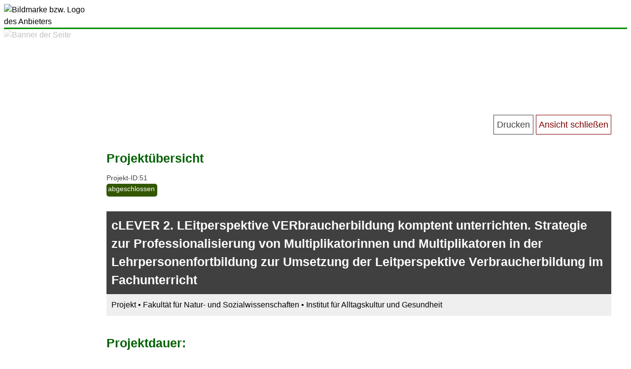

--- FILE ---
content_type: text/html; charset=UTF-8
request_url: https://fdb.ph-karlsruhe.de/druck_projekt.php?id=51&resumen=J&len_inhalt=350&len_ergebnis=200&usersprache=D
body_size: 10280
content:
<!doctype html><html lang="de"><head>
<META name="ROBOTS" content="INDEX,NOFOLLOW"><head>
<TITLE>..: PH KA-Forschungsdatenbank :..</TITLE>
<!-- 
	=================================================================================================
	|	FORSCHUNGSDATENBANK (FDB)																			
	|																
	|	(c) Egon Flindt 														
	|	Infos unter: 													
	|	http://www.online-kompetenz.de											
	|	egon.flindt @ online-kompetenz.de  -> Bitte Leerzeichen in Mailadresse entfernen :-)			
	=================================================================================================
-->
<meta http-equiv="Pragma" content="no-cache">
<meta http-equiv="Content-Type" content="text/html; charset=utf-8">
<META name="KEYWORDS" content="Forschungsdatenbank PH KA Publikationen Dissertationen Forschungsprojekte Forschungsvorhaben">
<META name="GENERATOR" content="FDB entwickelt von Egon Flindt">
<LINK href="userspezifisch_style.css" type="text/css" rel="stylesheet">
<LINK href="userspezifisch_style_tooltips.css" type="text/css" rel="stylesheet">
<META name="DESCRIPTION" content="Forschungsdatenbank der PH-Karlsruhe">
<meta name="viewport" content="width=device-width">

<link rel="copyright" href="https://www.online-kompetenz.de">
<link rel="shortcut icon" href="https://www.ph-karlsruhe.de/fileadmin/sys/gfx/favicon.ico">
<link rel="icon" href="https://www.ph-karlsruhe.de/fileadmin/sys/gfx/favicon.ico">
<LINK href="_userspezifisch/userspezifisch_style.css" type="text/css" rel="stylesheet">
<LINK href="_userspezifisch/userspezifisch_style_tooltips.css" type="text/css" rel="stylesheet">
<link rel="stylesheet" href="_userspezifisch/userspezifisch_style.css" type="text/css">
<link rel="stylesheet" href="style.css" type="text/css">

</HEAD>
<body">


<script type="text/javascript">
		function anzeigen(id){			
            if(document.getElementById(id).style.display=='none'){
				document.getElementById(id).style.display='block';
            }else {document.getElementById(id).style.display='none';}
			
			if(id == "infobox"){document.getElementById(id).style.display='hidden';}
						
		}
		function zaehleZeichen(id,max) {		
		id_rest = id + "_rest";		
		anz = document.getElementById(id).value.length;				
		if( (anz/max)*100 <=100){
			document.getElementById(id_rest).style = "padding:2px;text-size:10px;width:65px;background-color:#C32E04;height:40px;color:#fff;text-align:right;"; /* ORANGE */
		}
				
		if( (anz/max)*100 <=90){
			document.getElementById(id_rest).style = "padding:2px;text-size:10px;width:65px;background-color:#F8C00D;height:40px;color:#000;text-align:right;"; /* GELB */
		}
		
		if( (anz/max)*100 <75){
			document.getElementById(id_rest).style = "padding:2px;text-size:10px;width:65px;background-color:#416213;height:40px;color:#fff;text-align:right;"; /* GRUEN */
		}
		
		if(anz >= max){		   
		   document.getElementById(id).value = document.getElementById(id).value.substr(0,max);		   
		   alert("Maximale Zeichenlaenge erreicht!");		   
		} 				
				
		document.getElementById(id_rest).value = max - document.getElementById(id).value.length;
	}
	
	
	function bestaetige_sprung(zieladresse) 
	{ 	
		var antwort = confirm("Hinweis gem. DSGVO:\n\nSie sind im Begriff die externe Seite >"+zieladresse+"< aufzurufen.\n\nAus gesetzl. Gruenden moechten wir Sie darauf hinweisen, dass dieser Verweis (Link) auf eine externe Website verweist, auf dessen Inhalt und Gestaltung wir keinen Einfluss haben. Wir machen uns den Inhalt dieser Seite nicht zu Eigen.\n\nBitte bestaetigen Sie mit OK, wenn Sie damit einverstanden sind und die externe Website besuchen moechten. Weitere Infos finden Sie in unserem Datenschutzhinweis. \n\n")
		if (antwort !=0) {window.open(zieladresse,"_blank");} 
	}

	
	function oeffneFenster(url)
	{
		mywindow = window.open(url,'oForm','toolbar=no,location=no,directories=no,resizable=yes,scrollbars=yes,menubar=no,status=no,width=1200,height=800,left=50,top=20');
		mywindow.focus();
	} 
	function schliesseFenster()
	{
		//Aufruf �ber onclick="schliesseFenster();"
		//Ruft sich selbst auf und schlie�t dann das Fenster.
		//Notwendig, da nur Fenster geschlossen werden k�nnen, die per Skript ge�ffnet wurden
		
		window.opener = self;
		window.close();
	}
	function textinzwischenablagekopieren() {
	  // Get the text field
	  var copyText = document.getElementById("text_fuer_zwischenablage");

	  // Select the text field
	  copyText.select();
	  copyText.setSelectionRange(0, 99999); // For mobile devices

	   // Copy the text inside the text field
	  navigator.clipboard.writeText(copyText.value);

	  // Alert the copied text
	  alert("Copied the text: " + copyText.value);
	}  
	
</script>

<script src="colorpicker/jquery-1.4.4.min.js" type="text/javascript"></script>
<script src="colorpicker/jpicker-1.1.6.js" type="text/javascript"></script>  
<script type="text/javascript">            		
    $(function()
      {
        $.fn.jPicker.defaults.images.clientPath='colorpicker/images/';        		
		
        $('#cp_hintergundfarbe').jPicker({window:{expandable:true,title:'Hintergrundfarbe'}});
		$('#cp_schriftfarbe').jPicker({window:{expandable:true,title:'Schriftfarbe'}});		
		$('#cp_einzeltermin').jPicker({window:{expandable:true,updateInputColor: true,title:'Farbe f&uuml;r Einzeltermin'}});		
				
      });


	var menuBtn = document.querySelector('.menu-btn');
	var nav = document.querySelector('nav');
	var lineOne = document.querySelector('nav .menu-btn .line--1');
	var lineTwo = document.querySelector('nav .menu-btn .line--2');
	var lineThree = document.querySelector('nav .menu-btn .line--3');
	var link = document.querySelector('nav .nav-links');
	menuBtn.addEventListener('click', () => {
	    nav.classList.toggle('nav-open');
	    lineOne.classList.toggle('line-cross');
	    lineTwo.classList.toggle('line-fade-out');
	    lineThree.classList.toggle('line-cross');
	    link.classList.toggle('fade-in');
	})
	  

	  
</script>

<header><div style="display:table;width:100%;"><img src="images_upload/6.png" id="logo" alt="Bildmarke bzw. Logo des Anbieters" aria-label="Logo"><font id="header_wrap" class="logo_db_titel" alt="Forschungsdatenbank - Uberschrift" aria-label="Bezeichnung der Website">Forschungs- & Publikationsdatenbank</font></div></header><div id="banner_anzeigen"><img src="images_upload/12.jpg" style="width:100%;z-index:1;" id="banner" alt="Banner der Seite"></div><div id="seiteninhalt"><div style="text-align:right;" id="nichtdrucken"><input type="button" id="nichtdrucken" class="button" onclick="location.href='javascript:this.print();'" value="Drucken"><input type="button" class="button_rot" onclick="schliesseFenster();" value="Ansicht schlie&szlig;en" id="nichtdrucken"></div><h1>Projekt&uuml;bersicht</h1><font class="kommentar">Projekt-ID:51</font><div style="width:95px;background:#335700;height:20px;padding:3px;padding-right:5px;text-align:center;" id="runde_Ecken"><font class="kommentar" style="color:#fff;position:relative;top:-5px;">abgeschlossen</font></div><div style="background:#404040;margin-top:30px;padding:10px;"><font class="ueberschrift_hell">cLEVER 2. LEitperspektive VERbraucherbildung komptent unterrichten. Strategie zur Professionalisierung von Multiplikatorinnen und Multiplikatoren in der Lehrpersonenfortbildung zur Umsetzung der Leitperspektive Verbraucherbildung im Fachunterricht</font></div><div style="background:#EFEFEF;padding:10px;"><font class="fliesstext_hel">Projekt &#8226; Fakult&auml;t f&uuml;r Natur- und Sozialwissenschaften &#8226; Institut f&uuml;r Alltagskultur und Gesundheit</font></div><br><h2>Projektdauer:</h2> <font class="fliesstext">01.02.18  bis  31.12.19</font><h2 style="margin-top:50px;">Kurzinhalt:</h2><font class="fliesstext">Im  Bildungsplan 2016 sind sechs Leitperspektiven ausgewiesen. Die Leitperspektive Verbraucherbildung erm&ouml;glicht den Sch&uuml;lerinnen und Sch&uuml;lern, sich alters- und entwicklungsgem&auml;&szlig; mit individuellen und kollektiven Bed&uuml;rfnissen im Sinne einer Reflexion und Entwicklung eines verantwortungsbewussten Konsumverhaltens auseinanderzusetzen.<br>Das </font><div style="width:100%;text-align:right;" id="nichtdrucken"><a href="druck_projekt.php?id=51&resumen=n&len_inhalt=350&len_ergebnis=200&usersprache=D" class="button">vollst&auml;ndig anzeigen</a></div><br><h2 style="margin-top:50px;">Projektbeteiligte:</h2><li><font class="fliesstext">Projektleitende:<br>Prof. Dr. Silke Bartsch<br><br>Mitarbeitende:<br>Heike M&uuml;ller<br></font><h2 style="margin-top:50px;">In Zusammenarbeit mit: </h2><font class="fliesstext">Ministerium f&uuml;r L&auml;ndlichen Raum und Verbraucherschutz Baden-W&uuml;rttemberg (MLR)<br>Ministerium f&uuml;r Kultus, Jugend und Sport Baden-W&uuml;rttemberg (KM)<br>P&auml;dagogische Hochschule Schw&auml;bisch-Gm&uuml;nd (Institut f&uuml;r Gesundheitswissenschaften, Prof. Dr. L&uuml;hrmann)<br>P&auml;dagogische Hochschule Heidelberg (Alltagskultur und Gesundheit, Prof. Dr. H&auml;u&szlig;ler)<br>Verbraucherzentrale Baden-W&uuml;rttemberg e. V.<h2 style="margin-top:50px;">Verweis auf Webseiten: </h2><li><a href="externe_seite_ankuendigen.php?user_name=&url=http://www.leitperspektive-verbraucherbildung.de" target="_blank">Projekthomepage</a><h2 style="margin-top:50px;">Angeh&auml;ngte Dateien: </h2><font class="fliesstext">keine</font>
<tr><td valign="top" colspan="2"></td></tr><div style="background:#EFEFEF;margin-top:50px;padding:10px;"><font class="kommentar">Projekt-Id: 51</font><br><font class="fliesstext">Erfasst von <a href="profil.php?fdb=1&info=mueller&usersprache=D" target="_blank">M&uuml;ller, Heike</a> am 26.03.18</font><br><font class="fliesstext">Zuletzt ge&auml;ndert von <a href="profil.php?fdb=1&info=mueller&usersprache=D" target="_blank">M&uuml;ller, Heike</a> am 26.03.18</font></div><div style="text-align:right;width:100%"><input type="button" id="nichtdrucken" class="button" onclick="location.href='javascript:this.print();'" value="Drucken"><input type="button" class="button_rot" onclick="schliesseFenster();" value="Ansicht schlie&szlig;en" id="nichtdrucken"></div></div>	</body></html>